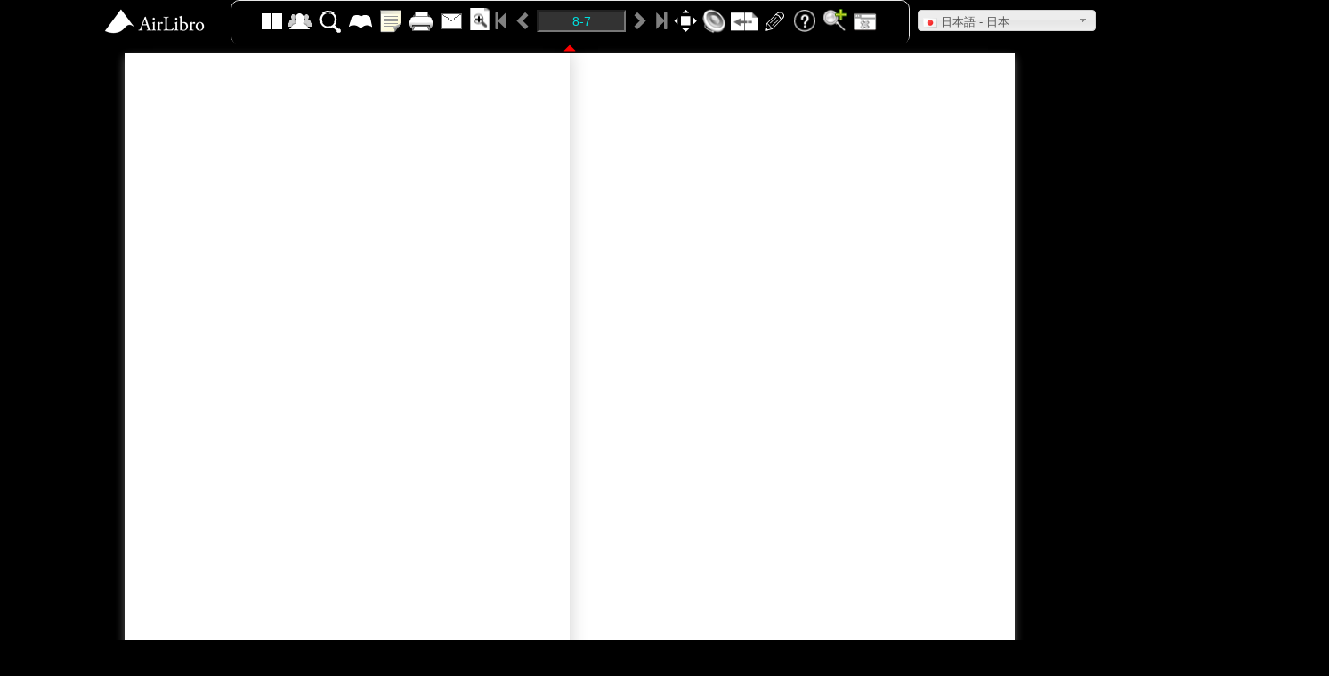

--- FILE ---
content_type: text/html; charset=UTF-8
request_url: https://www.archive.city.omachi.nagano.jp/book/view_html5.php?id=1271&p=8
body_size: 6837
content:
<!DOCTYPE html PUBLIC "-//W3C//DTD XHTML 1.0 Transitional//EN" "http://www.w3.org/TR/xhtml1/DTD/xhtml1-transitional.dtd"><html xmlns="http://www.w3.org/1999/xhtml"><!-- InstanceBegin template="/Templates/temp1.dwt.php" codeOutsideHTMLIsLocked="false" -->
<head>
  <meta name="viewport" content="width = 1050, user-scalable = no" />
  <meta http-equiv="Content-Type" content="text/html; charset=utf-8" />
  <meta name="Description" content="" />
  <meta name="Keywords" content="" />
  <title>No.152（1995（平成7年）8月） :: デジまち - 大町市デジタルアーカイブ</title>
  <meta name="description" content="" />
  <meta name="keywords" content="" />
  <meta name="title" content=" :: デジまち - 大町市デジタルアーカイブ"/>
  <link rel="image_src" href=""/>
  <meta property="fb:admins" content="100000705458884" />
  <meta property="og:title" content="No.152（1995（平成7年）8月）" />
  <meta property="og:type" content="book" />
  <meta property="og:url" content="" />
  <meta property="og:site_name" content="デジまち - 大町市デジタルアーカイブ" />
  <meta property="og:image" content="" />
  <meta property="og:description" content="" />
  <link rel="stylesheet" type="text/css" href="../theme/tw/style.css"/>
  <link rel="stylesheet" type="text/css" href="../theme/tw/SpryMenuBarHorizontal.css" />
  <link rel="stylesheet" type="text/css" href="../theme/tw/slide.css"/>
  <link rel="stylesheet" type="text/css" href="../Library/jQueryui/1.8.11/jquery-ui.css" />
  <link rel="stylesheet" type="text/css" href="../index/global_css.php" />
  <link rel="stylesheet" type="text/css" href="../Library/jQuery/plugin/lightbox.css"/>
  <link rel="stylesheet" type="text/css" href="../Library/jQuery/plugin/ui.stars.min.css"/>
  <link rel="stylesheet" type="text/css" href="../Library/turnjs/assets/css/style.css">
  <script type="text/javascript" src="../Library/turnjs/extras/jquery.min.1.7.js"></script>
  <script type="text/javascript" src="../Library/turnjs/extras/modernizr.2.5.3.min.js"></script>
  <link rel="stylesheet" type="text/css" href="../Library/turnjs/assets/bootstrap/css/bootstrap.css">
  <script src="../Library/turnjs/assets/bootstrap/js/jquery-2.2.4.min.js"></script>
  <script src="../Library/jQuery/js/jquery-ui-1.8.custom.min.js"></script>
  <script src="../Library/turnjs/assets/bootstrap/js/bootstrap.min.js"></script>
  <script type="text/javascript" src="../Library/fabricjs/fabric.js"></script>
  <script type="text/javascript" src="../Library/turnjs/assets/js/tooltipster.bundle.min.js"></script>
  <link rel="stylesheet" type="text/css" href="../Library/turnjs/assets/css/tooltipster.bundle.min.css">
  <link rel="stylesheet" type="text/css" href="../Library/turnjs/assets/css/tooltipster-sideTip-borderless.min.css">
  <link rel="stylesheet" type="text/css" href="../Library/turnjs/assets/css/view_html5.css">
  <link rel="stylesheet" type="text/css" href="../Library/turnjs/assets/slick/slick.css"/>
  <link rel="stylesheet" type="text/css" href="../Library/turnjs/assets/slick/slick-theme.css"/>
  <link rel="stylesheet" type="text/css" href="../theme/tw/style_view.css"/>

  <script type="text/javascript" src="../Library/jQuery/plugin/jquery-migrate-1.2.1.min.js"></script>
  <script type="text/javascript" src="../Library/anythingzoomer/jquery.anythingzoomer.js"></script>
  <link rel="stylesheet" type="text/css" href="../Library/anythingzoomer/anythingzoomer.css">
  <link href="../Library/fgmenu/fg.menu.css" rel="stylesheet" type="text/css" />
  <link rel="stylesheet" type="text/css" href="../Library/jQuery/plugin/selectmenu/ui.selectmenu.css" type="text/css" />
  <link rel="stylesheet" type="text/css" href="../Scripts/selectmenu_lang.css.php"/>
  <script type="text/javascript" src="../Scripts/selectmenu_lang.js.php"></script>
  <script type="text/javascript" src="../Library/jQuery/plugin/selectmenu/ui.selectmenu.js"></script>
</head>
<body style="background-color: #000000;overflow:hidden!important;">
    <div class="container">
    <nav class="navbar navbar-default" id="navbar-color" role="navigation" style="margin: 0 auto!important; background-color: #515151; opacity: 1;">
      <a class="navbar-brand" >
                  <img style="max-width:160px; top: 5px; left: -165px; position: absolute;z-index: 100;" src="../megazine/logo.png">
              </a>
      <!-- Input Menu -->
      <div class="collapse navbar-collapse navbar-ex1-collapse" id="collapseID" style="position: relative; z-index: 1001; border-radius: 10px;">
        <ul class="nav navbar-nav">
          <li>
            <div id="mode-view" class="dropdown dropdown-mode">
              <button class="btn-dropdown btn-two dropdown-toggle" type="button" data-toggle="dropdown"></button>
              <ul class="dropdown-menu" role="menu" aria-labelledby="menu1">
                <li role="presentation"><a role="menuitem" tabindex="-1" state="0" class="btn-dropdown btn-thumb child" type="button" onclick="showPageThumb()" title="サムネイル表示"></a></li>
                <li role="presentation" class="on"><a role="menuitem" tabindex="-1" state="1" class="btn-dropdown btn-two child" type="button" onclick="changeModeView(1)" title="2 ページ表示"></a></li>
                <li role="presentation"><a role="menuitem" tabindex="-1" state="2" class="btn-dropdown btn-one child" type="button" onclick="changeModeView(2)" title="1 ページ表示"></a></li>
              </ul>
            </div>
          </li>
                    <li>
            <button id="share-sns" title="共有"  class="btn-toolbar btn-sns"></button>
          </li>
                              <li>
            <button class="btn-toolbar btn-search"  title="検索"></button>
          </li>
                              <li>
            <button class="btn-toolbar btn-item-catalog"  title="目次"></button>
          </li>
                    <li>
            <button id="btn-get-note-html5" title="付箋" class="btn-toolbar btn-note"></button>
          </li>
                    <li id="navbar-printer">
            <button id="btn-print-html5" title="印刷"  class="btn-toolbar btn-print"></button>
          </li>
                              <li>
            <button class="btn-toolbar btn-ask"  title="問い合わせ"></button>
          </li>
                    <li>
            <div class="dropdown dropdown-mode">
              <button class="btn-turn-mode btn-dropdown turn-zoom dropdown-toggle" type="button" data-toggle="dropdown"></button>
              <ul class="dropdown-menu" role="menu" aria-labelledby="menu2" aria-labelledby="menu1">
                <li role="presentation"><a role="menuitem" tabindex="-1" data-rel="popup" data-transition="pop" state="0" class="btn-turn-mode btn-dropdown turn-fit child" onclick="changeTurnModeZoom(0, this)" type="button" title="本をめくるとき、元のサイズに縮小"></a></li>
                <li role="presentation" class="selected"><a type="button" role="menuitem" tabindex="-1" state="1" class="btn-turn-mode btn-dropdown turn-zoom child" onclick="changeTurnModeZoom(1, this)" title="本をめくるとき、ズーム比を維持"></a></li>
              </ul>
            </div>
          </li>
          <li>
            <span id="all-pre-page" class="btn-toolbar-turn glyphicon glyphicon-step-backward" title="最終のページ" onclick="nextAll();"></span>
            <span id="pre-page" class="btn-toolbar-turn glyphicon glyphicon-chevron-left" title="次のページ" onclick="nextPage();"></span>
            <input title="ページをジャンプ" class="align-middle input-page-num" type="text" id="pagenumber" value="0" onkeypress="startPage(event)">
            <span id="next-page" class="btn-toolbar-turn glyphicon glyphicon-chevron-right" title="前のページ" onclick="prePage();"></span>
            <span id="all-next-page" class="btn-toolbar-turn glyphicon glyphicon-step-forward" title="最初のページ" onclick="preAll();" ></span>
          </li>
          <li>
            <button style="margin-right: 0px;" id="btn-fullscreen" class="btn-toolbar btn-fullscreen-off" onclick="fullScreenMode(this)" title="フルスクリーンで開く"></button>
          </li>
                    <li>
            <button id="sound-bgm" title="BGMをオフにする" class="btn-toolbar btn-bgm"></button>
          </li>
                    <li>
            <div class="dropdown">
              <button id="auto-flip-btn" class="btn-toolbar btn-flip dropdown-toggle" type="button" data-toggle="dropdown" title="自動ページめくり" ></button>
              <ul id="auto-flip-page-menu" class="dropdown-menu" role="menu" aria-labelledby="menu2" aria-labelledby="menu1">
                <li role="presentation" class="on"><a class="dropdown-child flip-auto" role="menuitem" tabindex="-1" state="0">stop</a></li>
                <li role="presentation"><a class="dropdown-child flip-auto" role="menuitem" tabindex="-1" state="1">5sec</a></li>
                <li role="presentation"><a class="dropdown-child flip-auto" role="menuitem" tabindex="-1" state="2">10sec</a></li>
                <li role="presentation"><a class="dropdown-child flip-auto" role="menuitem" tabindex="-1" state="3">15sec</a></li>
                <li role="presentation"><a class="dropdown-child flip-auto last" role="menuitem" tabindex="-1" state="4"">20sec</a></li>
              </ul>
            </div>
          </li>
                              <li>
            <button class="btn-toolbar btn-brush" title="ブラシ"></button>
          </li>
                                        <li><button class="btn-toolbar hd-btn-help" title="ヘルプ"></button></li>
          <li>
            <div class="dropdown">
              <button class="btn-toolbar btn-glass dropdown-toggle" type="button" data-toggle="dropdown" title="虫眼鏡" ></button>
              <ul class="dropdown-menu" id="magnifying-glass-menu" role="menu" aria-labelledby="menu2" aria-labelledby="menu1">
                <li role="presentation" class="on"><a class="dropdown-child" role="menuitem" tabindex="-1" state="0" onclick="glassZoomerSwitch(this);">stop</a></li>
                <li role="presentation"><a class="dropdown-child" role="menuitem" tabindex="-1" state="2" onclick="glassZoomerSwitch(this);">2倍</a></li>
                <li role="presentation"><a class="dropdown-child" role="menuitem" tabindex="-1" state="3" onclick="glassZoomerSwitch(this);">3倍</a></li>
                <li role="presentation"><a class="dropdown-child" role="menuitem" tabindex="-1" state="4" onclick="glassZoomerSwitch(this);">4倍</a></li>
                <li role="presentation"><a class="dropdown-child last" role="menuitem" tabindex="-1" state="5" onclick="glassZoomerSwitch(this);">5倍</a></li>
              </ul>
            </div>
          </li>
          <li>
            <button id="windows-close" title="このウィンドウを閉じる" class="btn-toolbar btn-close">
            </button>
          </li>
        </script>
        <script type="text/javascript">
            $(document).ready(function() {
              $('.btn-toolbar').tooltipster({
                position: 'bottom'
              });
              $('.btn-toolbar-turn').tooltipster({
                position: 'bottom'
              });
              $('.btn-dropdown').tooltipster({
                position: 'right'
              });
            });
          </script>
        </ul>
      </div>
                        <div class="multi-language-box">
            <select id="multi-language" name="multi-language" class="multi-language" onchange="change_language(this.value)">
                              <option value="ja" class="f_ja" selected>日本語 - 日本</option>
                              <option value="en_US" class="f_en_US" >English - US</option>
                              <option value="zh_CN" class="f_zh_CN" >简体中文 - 中国</option>
                              <option value="zh_TW" class="f_zh_TW" >繁體中文 - 台灣</option>
                              <option value="vi_VN" class="f_vi_VN" >Tiếng Việt - Việt Nam</option>
                              <option value="de_DE" class="f_de_DE" >Deutsch - Deutschland</option>
                              <option value="fr_FR" class="f_fr_FR" >Français - France</option>
                          </select>
          </div>
                  </nav>
    <div><span id="show-hide-toolbar" style="text-align: center; height: 15px; width: 20px; vertical-align: middle; position: absolute!important; margin: 46px auto; left: 0; right: 0; overflow: hidden;z-index: 1002" class="glyphicon glyphicon-triangle-top"></span></div>
    <div class="zoom-bar">
      <div class="btn-zoom zoom-out" onclick="zoomPage(0)"></div>
      <div id="slider-zoom">
        <div id="zoom-handle" class="ui-slider-handle">150%</div>
      </div>
      <div class="btn-zoom zoom-in" onclick="zoomPage(1)"></div>
    </div>
    <div class="flipbook-viewport">
      <div class="container az-wrap" id="zoomer">
        <div class="zoom-target small" style="width: 1082px; height: 700px;">
          <div class="flipbook" style="margin: 10px auto; left: 0; right: 0;">
                                              <div page-id="20097" class="" id="pageid0" ></div>
                                      <div page-id="20099" class="" id="pageid1" ></div>
                                      <div page-id="20098" class="" id="pageid2" ></div>
                                      <div page-id="20101" class="" id="pageid3" ></div>
                                      <div page-id="20100" class="" id="pageid4" ></div>
                                      <div page-id="20103" class="" id="pageid5" ></div>
                                      <div page-id="20102" class="" id="pageid6" ></div>
                                      <div page-id="20105" class="" id="pageid7" ></div>
                                      <div page-id="20104" class="" id="pageid8" ></div>
                                      <div page-id="20106" class="" id="pageid9" ></div>
                                              <div ignore="1" class="next-button"></div>
            <div ignore="1" class="previous-button"></div>
          </div>
        </div>
      </div>
    </div>
  </div>
  <script type="text/javascript">
    var BookID = 1271;
    var modeView = 2;
    var widthOri = 500;
    var heightOri = 691;
    var Width_ori = parseInt(widthOri);
    var Height_ori = parseInt(heightOri);
    var toolbar_bg_color = "#000000";
    var Scale = 1;
    var isZoomIn = false;
    var TurnZoomMode = true;
    var isLogin = "";
    var dragspeed = 750;
    var slideViewMode = 0;
    var startpage = 8;
    var bookName = "No.152（1995（平成7年）8月）";
    var link_url = "https://www.archive.city.omachi.nagano.jp/book/view_html5.php?id=1271";
    var ltr = "0";
    var bookPagesInfo = [{"id":"20097","book_id":"1271","span":"0","blank":"0","bgcolor":"#ffffff","bgtransparency":"1.00","pic":"1644975590vpM4BHEi.jpg","bookmark":null,"link":null,"brief":"No.152\uff081995\uff08\u5e73\u62107\u5e748\u6708\uff09","content":"\f","keyword":null,"movie":null,"display":"1","sort":"1","external":"0","pdf":"1","preview":null,"layout":"0","layout_xml":null,"book_name":"No.152\uff081995\uff08\u5e73\u62107\u5e74\uff098\u6708\uff09","book_path":"kanri\/268\/","ltr":"0","width_ori":"500","height_ori":"700","password":null,"multimedia":[],"page_num":0,"background_size":"","height_x":691,"width_x":500,"pic_o":"..\/books\/kanri\/268\/o\/1644975590vpM4BHEi.jpg","pic_s":"..\/books\/kanri\/268\/s\/1644975590vpM4BHEi.jpg","pic_t":"..\/books\/kanri\/268\/t\/1644975590vpM4BHEi.jpg"},{"id":"20099","book_id":"1271","span":"0","blank":"0","bgcolor":"#ffffff","bgtransparency":"1.00","pic":"164497559077q7iMD9.jpg","bookmark":null,"link":null,"brief":"No.152\uff081995\uff08\u5e73\u62107\u5e748\u6708\uff09","content":"\f","keyword":null,"movie":null,"display":"1","sort":"2","external":"0","pdf":"1","preview":null,"layout":"0","layout_xml":null,"book_name":"No.152\uff081995\uff08\u5e73\u62107\u5e74\uff098\u6708\uff09","book_path":"kanri\/268\/","ltr":"0","width_ori":"500","height_ori":"700","password":null,"multimedia":[],"page_num":1,"background_size":"","height_x":691,"width_x":500,"pic_o":"..\/books\/kanri\/268\/o\/164497559077q7iMD9.jpg","pic_s":"..\/books\/kanri\/268\/s\/164497559077q7iMD9.jpg","pic_t":"..\/books\/kanri\/268\/t\/164497559077q7iMD9.jpg"},{"id":"20098","book_id":"1271","span":"0","blank":"0","bgcolor":"#ffffff","bgtransparency":"1.00","pic":"1644975590h5i3rqL1.jpg","bookmark":null,"link":null,"brief":"No.152\uff081995\uff08\u5e73\u62107\u5e748\u6708\uff09","content":"\f","keyword":null,"movie":null,"display":"1","sort":"3","external":"0","pdf":"1","preview":null,"layout":"0","layout_xml":null,"book_name":"No.152\uff081995\uff08\u5e73\u62107\u5e74\uff098\u6708\uff09","book_path":"kanri\/268\/","ltr":"0","width_ori":"500","height_ori":"700","password":null,"multimedia":[],"page_num":2,"background_size":"","height_x":691,"width_x":500,"pic_o":"..\/books\/kanri\/268\/o\/1644975590h5i3rqL1.jpg","pic_s":"..\/books\/kanri\/268\/s\/1644975590h5i3rqL1.jpg","pic_t":"..\/books\/kanri\/268\/t\/1644975590h5i3rqL1.jpg"},{"id":"20101","book_id":"1271","span":"0","blank":"0","bgcolor":"#ffffff","bgtransparency":"1.00","pic":"1644975590TwsngwsR.jpg","bookmark":null,"link":null,"brief":"No.152\uff081995\uff08\u5e73\u62107\u5e748\u6708\uff09","content":"\f","keyword":null,"movie":null,"display":"1","sort":"4","external":"0","pdf":"1","preview":null,"layout":"0","layout_xml":null,"book_name":"No.152\uff081995\uff08\u5e73\u62107\u5e74\uff098\u6708\uff09","book_path":"kanri\/268\/","ltr":"0","width_ori":"500","height_ori":"700","password":null,"multimedia":[],"page_num":3,"background_size":"","height_x":691,"width_x":500,"pic_o":"..\/books\/kanri\/268\/o\/1644975590TwsngwsR.jpg","pic_s":"..\/books\/kanri\/268\/s\/1644975590TwsngwsR.jpg","pic_t":"..\/books\/kanri\/268\/t\/1644975590TwsngwsR.jpg"},{"id":"20100","book_id":"1271","span":"0","blank":"0","bgcolor":"#ffffff","bgtransparency":"1.00","pic":"1644975590jHXPMq5m.jpg","bookmark":null,"link":null,"brief":"No.152\uff081995\uff08\u5e73\u62107\u5e748\u6708\uff09","content":"\f","keyword":null,"movie":null,"display":"1","sort":"5","external":"0","pdf":"1","preview":null,"layout":"0","layout_xml":null,"book_name":"No.152\uff081995\uff08\u5e73\u62107\u5e74\uff098\u6708\uff09","book_path":"kanri\/268\/","ltr":"0","width_ori":"500","height_ori":"700","password":null,"multimedia":[],"page_num":4,"background_size":"","height_x":691,"width_x":500,"pic_o":"..\/books\/kanri\/268\/o\/1644975590jHXPMq5m.jpg","pic_s":"..\/books\/kanri\/268\/s\/1644975590jHXPMq5m.jpg","pic_t":"..\/books\/kanri\/268\/t\/1644975590jHXPMq5m.jpg"},{"id":"20103","book_id":"1271","span":"0","blank":"0","bgcolor":"#ffffff","bgtransparency":"1.00","pic":"1644975590frDBTvdS.jpg","bookmark":null,"link":null,"brief":"No.152\uff081995\uff08\u5e73\u62107\u5e748\u6708\uff09","content":"\f","keyword":null,"movie":null,"display":"1","sort":"6","external":"0","pdf":"1","preview":null,"layout":"0","layout_xml":null,"book_name":"No.152\uff081995\uff08\u5e73\u62107\u5e74\uff098\u6708\uff09","book_path":"kanri\/268\/","ltr":"0","width_ori":"500","height_ori":"700","password":null,"multimedia":[],"page_num":5,"background_size":"","height_x":691,"width_x":500,"pic_o":"..\/books\/kanri\/268\/o\/1644975590frDBTvdS.jpg","pic_s":"..\/books\/kanri\/268\/s\/1644975590frDBTvdS.jpg","pic_t":"..\/books\/kanri\/268\/t\/1644975590frDBTvdS.jpg"},{"id":"20102","book_id":"1271","span":"0","blank":"0","bgcolor":"#ffffff","bgtransparency":"1.00","pic":"1644975590N4iGWDxM.jpg","bookmark":null,"link":null,"brief":"No.152\uff081995\uff08\u5e73\u62107\u5e748\u6708\uff09","content":"\f","keyword":null,"movie":null,"display":"1","sort":"7","external":"0","pdf":"1","preview":null,"layout":"0","layout_xml":null,"book_name":"No.152\uff081995\uff08\u5e73\u62107\u5e74\uff098\u6708\uff09","book_path":"kanri\/268\/","ltr":"0","width_ori":"500","height_ori":"700","password":null,"multimedia":[],"page_num":6,"background_size":"","height_x":691,"width_x":500,"pic_o":"..\/books\/kanri\/268\/o\/1644975590N4iGWDxM.jpg","pic_s":"..\/books\/kanri\/268\/s\/1644975590N4iGWDxM.jpg","pic_t":"..\/books\/kanri\/268\/t\/1644975590N4iGWDxM.jpg"},{"id":"20105","book_id":"1271","span":"0","blank":"0","bgcolor":"#ffffff","bgtransparency":"1.00","pic":"1644975590HDsde8GV.jpg","bookmark":null,"link":null,"brief":"No.152\uff081995\uff08\u5e73\u62107\u5e748\u6708\uff09","content":"\f","keyword":null,"movie":null,"display":"1","sort":"8","external":"0","pdf":"1","preview":null,"layout":"0","layout_xml":null,"book_name":"No.152\uff081995\uff08\u5e73\u62107\u5e74\uff098\u6708\uff09","book_path":"kanri\/268\/","ltr":"0","width_ori":"500","height_ori":"700","password":null,"multimedia":[],"page_num":7,"background_size":"","height_x":691,"width_x":500,"pic_o":"..\/books\/kanri\/268\/o\/1644975590HDsde8GV.jpg","pic_s":"..\/books\/kanri\/268\/s\/1644975590HDsde8GV.jpg","pic_t":"..\/books\/kanri\/268\/t\/1644975590HDsde8GV.jpg"},{"id":"20104","book_id":"1271","span":"0","blank":"0","bgcolor":"#ffffff","bgtransparency":"1.00","pic":"1644975590a1EHFDrA.jpg","bookmark":null,"link":null,"brief":"No.152\uff081995\uff08\u5e73\u62107\u5e748\u6708\uff09","content":"\f","keyword":null,"movie":null,"display":"1","sort":"9","external":"0","pdf":"1","preview":null,"layout":"0","layout_xml":null,"book_name":"No.152\uff081995\uff08\u5e73\u62107\u5e74\uff098\u6708\uff09","book_path":"kanri\/268\/","ltr":"0","width_ori":"500","height_ori":"700","password":null,"multimedia":[],"page_num":8,"background_size":"","height_x":691,"width_x":500,"pic_o":"..\/books\/kanri\/268\/o\/1644975590a1EHFDrA.jpg","pic_s":"..\/books\/kanri\/268\/s\/1644975590a1EHFDrA.jpg","pic_t":"..\/books\/kanri\/268\/t\/1644975590a1EHFDrA.jpg"},{"id":"20106","book_id":"1271","span":"0","blank":"0","bgcolor":"#ffffff","bgtransparency":"1.00","pic":"1644975590KBHRTx8i.jpg","bookmark":null,"link":null,"brief":"No.152\uff081995\uff08\u5e73\u62107\u5e748\u6708\uff09","content":"\f","keyword":null,"movie":null,"display":"1","sort":"10","external":"0","pdf":"1","preview":null,"layout":"0","layout_xml":null,"book_name":"No.152\uff081995\uff08\u5e73\u62107\u5e74\uff098\u6708\uff09","book_path":"kanri\/268\/","ltr":"0","width_ori":"500","height_ori":"700","password":null,"multimedia":[],"page_num":9,"background_size":"","height_x":691,"width_x":500,"pic_o":"..\/books\/kanri\/268\/o\/1644975590KBHRTx8i.jpg","pic_s":"..\/books\/kanri\/268\/s\/1644975590KBHRTx8i.jpg","pic_t":"..\/books\/kanri\/268\/t\/1644975590KBHRTx8i.jpg"}];
    var bookMediaIcon = {"order":{"type":"order","id":null,"state":null,"path":null,"img":"www.archive.city.omachi.nagano.jp\/megazine\/pic\/icon\/multimedia_icon_order.png","rand":389},"link":{"type":"link","id":null,"state":null,"path":null,"img":"www.archive.city.omachi.nagano.jp\/megazine\/pic\/icon\/multimedia_icon_link.png","rand":769},"movie":{"type":"movie","id":null,"state":null,"path":null,"img":"www.archive.city.omachi.nagano.jp\/megazine\/pic\/icon\/multimedia_icon_movie.png","rand":0},"image":{"type":"image","id":null,"state":null,"path":null,"img":"www.archive.city.omachi.nagano.jp\/megazine\/pic\/icon\/multimedia_icon_image.png","rand":598},"sound":{"type":"sound","id":null,"state":null,"path":null,"img":"www.archive.city.omachi.nagano.jp\/megazine\/pic\/icon\/multimedia_icon_sound.png","rand":321},"map":{"type":"map","id":null,"state":null,"path":null,"img":"www.archive.city.omachi.nagano.jp\/megazine\/pic\/icon\/multimedia_icon_map.png","rand":487},"text":{"type":"text","id":null,"state":null,"path":null,"img":"www.archive.city.omachi.nagano.jp\/megazine\/pic\/icon\/multimedia_icon_text.png","rand":960}};
    var TrackingInfo = {"book_id":"1271","book_path":"\/books\/kanri\/268\/","user_ac":"guest","ga_script":"UA-50032317-2"};
    var limitNumberPrintable = 50;
    window.onresize = function(event) {
      if(!isClickFullScreen && (isFullScreen() || isVideoFullScreen)){
        isVideoFullScreen = false;
        return 0
      }
      if (event) {
        if(isZoomIn){
          $('.page').removeClass('zoom-out');
          $('.page').addClass('zoom-in');
          zoomOut();
          $('.flipbook').turn('zoom', 1);

        }
        p = $(".flipbook").turn("page");
        autoResizePage(p);
        if (!isZoomIn) {
          resizeGlassZoomForSizeWindow();
          resizeGlassZoomForSizeWindowOnePage();
          $("#zoomer:first").anythingZoomer({
            clone : true,
            overlay: true
          });
        }
      }
      isVideoFullScreen = false;
    };
    $('#slider-zoom').slider({
      min: 100,
      max: 500,
      value: 150,
      slide: function(event, ui){
          $('#zoom-handle').text(ui.value + '%');
          console.log(ui);
      },
      change: function(event, ui){
        zoomPageByPercent(ui.value);
      },
    });

    function loadApp() {
      //Create the flipbook
      $('.flipbook').turn({
        elevation: 50,
        gradients: true,
        autoCenter: true,
        duration: dragspeed,
      });

      $("#pagenumber:text").val("表紙");
      // Jump Page URL
      jumpPageURL(startpage+1);
      page = $(".flipbook").turn("page");
      loadPagesContent(page);
      window.history.pushState({}, '',link_url+'&p='+(page-1));
      if(slideViewMode || $(".flipbook").turn('pages') < 3){
        changeModeView(2);//１ページ表示モード
      }else{
        page = $(".flipbook").turn("page");
        autoResizePage(page);
      }
      $('.page').addClass('zoom-in');
      
      // View Book Left Or Right  
      ltr = parseInt(ltr);
      if (ltr == 0) {
        $(".flipbook").turn("direction", "rtl");
      }
      afterTurnPage();
      $(".flipbook").bind("turning", function(event, page, view) {
          $('.tooltiptext').hide(); //ツールチップ非表示
          stopAllVideo();
          if(!TurnZoomMode && isZoomIn){
            switchDisplayZoomBar(0);
          $('.flipbook').turn('zoom', 1);
        }
        page = $('.flipbook').turn('page');
        if (page !== 1 && modeView == 2) {
            if(page%2 == 0){
              if (page !== $(".flipbook").turn("pages")) {
                next = page + 1;
                var nextPageElement = $(".p"+next);
              nextPageElement.html("");
              }
            }else{
              pre = page - 1;
              var prePageElement = $(".p"+pre);
            prePageElement.html("");
            }
        }
        var pageElement = $(".p"+page);
        pageElement.html("");
        $('.previous-button').unbind('click');
        $('.next-button').unbind('click');
        isClickNotZoom = true;
      });
      $(".flipbook").bind("turned", function(event, page, view) {
        checkSelectedQuestion();
        page = $(".flipbook").turn("page");
        loadPagesContent(page);
        loadPageNumberText(page);

        if(!TurnZoomMode){
          if(isZoomIn){
            zoomOut();
          }
          else
            loadMultimedia(page, Scale, isZoomIn);
        }else{
          loadMultimedia(page, 1, isZoomIn);
        }
        if (isZoomIn) {
          $('.page').removeClass('zoom-in');
          $('.page').addClass('zoom-out');
        } else {
          $('.page').removeClass('zoom-out');
          $('.page').addClass('zoom-in');
          fixPagePosition();
        }
        window.history.pushState({}, '',link_url+'&p='+(page-1));
        $('.previous-button').unbind('click');
        $('.next-button').unbind('click');
        $('.previous-button').bind('click', function() {
          turnPagePrev();
        });
        $('.next-button').bind('click',function() {
          turnPageNext();
        });

        afterTurnPage();
        setCursorIcon();
        createAnythingZoomer(page);
        resizeGlassZoomForSizeWindow();
        resizeGlassZoomForSizeWindowOnePage();
        $("#zoomer:first").anythingZoomer({
          clone : true,
          overlay: true
        });

        if($('.note-box').length !== 0){
          $('.note-box textarea').val('');
          getNoteOfPages();
        }
      });

      //虫眼鏡の機能
      $(function() {
        // clone the text
        resizeGlassZoomForSizeWindow();
        resizeGlassZoomForSizeWindowOnePage();
        $("#zoomer:first").anythingZoomer({
          clone : true,
          overlay: true
        });
        $('#zoomer').anythingZoomer('disable');
      });

      //Arrows press to turn page
      $(document).keydown(function(e){
        var previous = 37, next = 39, esc = 27;
        switch (e.keyCode) {
          case previous:
            if (ltr)
              $('.flipbook').turn('previous');
            else
              $('.flipbook').turn('next');
          break;
          case next:
            if (ltr)
              $('.flipbook').turn('next');
            else
              $('.flipbook').turn('previous');
          break;
        }
      });

      $('input[type="radio"]').keydown(function(e)
      {
          var arrowKeys = [37, 38, 39, 40];
          if (arrowKeys.indexOf(e.which) !== -1)
          {
              $(this).blur();
              return false;
          }
      });

      // Events for the next button on right side
      $('.next-button').bind($.mouseEvents.over, function() {
        $(this).addClass('next-button-hover');
      }).bind($.mouseEvents.out, function() {
        $(this).removeClass('next-button-hover');
      }).bind($.mouseEvents.down, function() {
        $(this).addClass('next-button-down');
      }).bind($.mouseEvents.up, function() {
        $(this).removeClass('next-button-down');
      }).click(function() {
        turnPageNext();
      });

      // Events for the previous button on left side
      $('.previous-button').bind($.mouseEvents.over, function() {
        $(this).addClass('previous-button-hover');
      }).bind($.mouseEvents.out, function() {
        $(this).removeClass('previous-button-hover');
      }).bind($.mouseEvents.down, function() {
        $(this).addClass('previous-button-down');
      }).bind($.mouseEvents.up, function() {
        $(this).removeClass('previous-button-down');
      }).click(function() {
        turnPagePrev();
      });

      $(".flipbook").bind("start", function(event, pageObject, corner) {
        $(".p"+pageObject.page).parent().addClass('over-hidden');
      });
      $(".flipbook").bind("end", function(event, pageObject, turned){
        $(".p"+pageObject.page).parent().removeClass('over-hidden');
      });

      $(".flipbook").bind("click", function(e){
        target = $(e.target);
        if((target.hasClass("page") || target.hasClass("zoom-in") || target.hasClass("zoom-out")) && !isClickNotZoom){
          clickZoomPage(e.pageX, e.pageY);
        }
        isClickNotZoom = false;
        resizeGlassZoomForSizeWindow();
        resizeGlassZoomForSizeWindowOnePage();
        $("#zoomer:first").anythingZoomer({
          clone : true,
          overlay: true
        });
      });
    }

    /* The flag that determines whether the wheel event is supported. */
    var supportsWheel = false;
    /* The function that will run when the events are triggered. */
    function DoSomething (event) {
      /* Check whether the wheel event is supported.  */
      if (event.type == "wheel") supportsWheel = true;
      else if (supportsWheel) return;
      /* Determine the direction of the scroll (< 0 → up, > 0 → down). */
      var delta = ((event.deltaY || -event.wheelDelta || event.detail) >> 10) || 1;
      /* Wheel Mouse Ivent Turn On */
      if($(".zoom-bar").css("display") == "block"){
        //Scroll up、
        if (delta < 0)
          zoomPage(1);
        //Scroll down、
        else
          zoomPage(0);
      }
    }
    /* Add the event listeners for each event. */
    document.addEventListener('wheel', DoSomething);
    document.addEventListener('mousewheel', DoSomething);
    document.addEventListener('DOMMouseScroll', DoSomething);
    
    yepnope({
      both: ['../Library/turnjs/lib/turn.js', '../Scripts/json.php','../Scripts/view_html.js'],
      complete: loadApp  // function
    });
    js_chg_lang();
  </script>
  <script type="text/javascript" src="../mobile/Scripts/snow_lib/html5lightbox.js"></script>
  <script type="text/javascript" src="../Library/lightbox/slightbox.js"></script>
  <script>
    var gaJsHost = (('https:'==document.location.protocol) ? 'https://ssl.' : 'http://www.');
    document.write(unescape('%3Cscript src=\"' + gaJsHost + 'google-analytics.com/ga.js\" type=\"text/javascript\"%3E%3C/script%3E'));
  </script>
</body>
</html>

--- FILE ---
content_type: application/javascript
request_url: https://www.archive.city.omachi.nagano.jp/Library/anythingzoomer/jquery.anythingzoomer.js
body_size: 12653
content:
/*! AnythingZoomer v2.2.7 *//*
 by Chris Coyier (http://css-tricks.com)
 https://github.com/CSS-Tricks/AnythingZoomer
 MIT license
*/
/*jshint browser:true, jquery:true */
/*global require:false, define:false, module:false */
;(function(factory) {
	if ( typeof define === 'function' && define.amd ) {
		define( ['jquery'], factory );
	} else if ( typeof module === 'object' && typeof module.exports === 'object' ) {
		module.exports = factory(require('jquery'));
	} else {
		factory( jQuery );
	}
}(function ($) {

	"use strict";
	$.anythingZoomer = function(el, options) {
		var n, o, t, base = this;
		base.$wrap = $(el);
		base.wrap = el;

		// Add a reverse reference to the DOM object
		base.$wrap.data('zoomer', base);

		base.version = '2.2.6';

		base.init = function() {
			base.options = o = $.extend( {}, $.anythingZoomer.defaultOptions, options );

			// default class names
			n = $.anythingZoomer.classNames;

			// true when small element is showing, false when large is visible
			base.state = true;
			base.enabled = true;
			base.hovered = false;

			base.$wrap.addClass(n.wrap).wrapInner('<span class="' + n.wrapInner + '"/>');
			base.$inner = base.$wrap.find('.' + n.wrapInner);
			base.$small = base.$wrap.find('.' + o.smallArea);
			base.$large = base.$wrap.find('.' + o.largeArea);

			base.update();

			// Add classes after getting size
			base.$large.addClass(n.large);
			base.$small.addClass(n.small);

			base.$inner
				.bind('mouseenter' + n.namespace, function() {
					if (!base.enabled) { return; }
					base.saved = base.enabled;
					base.hovered = true;
					if (o.delay) {
						clearTimeout(base.delay);
						base.enabled = false;
						base.delay = setTimeout(function() {
							base.enabled = base.saved;
							base.position.type = 'mousemove';
							base.$inner.trigger(base.position);
							base.reveal();
						}, o.delay);
					} else {
						base.reveal();
					}
				})
				.bind('mouseleave' + n.namespace, function() {
					base.hovered = false;
					if (!base.enabled) { return; }
					if (o.delay) {
						clearTimeout(base.delay);
						base.enabled = base.saved;
					}
					if (base.state && base.enabled) {
						// delay hiding to prevent flash if user hovers over it again
						// i.e. moving from a link to the image
						base.timer = setTimeout(function() {
							if (base.$zoom.hasClass(n.windowed)) {
								base.hideZoom(true);
							}
						}, 200);
					}
				})
				.bind('mousemove' + n.namespace, function(e) {
					if (!base.enabled) { return; }
					base.position = e;
					if (!base.hovered) { return; }
					if (base.state && base.enabled) {
						clearTimeout(base.timer);
						// get current offsets in case page positioning has changed
						// Double demo: expanded text demo will offset image demo zoom window
						var off = base.$small.offset();
						base.zoomAt( e.pageX - off.left, e.pageY - off.top, null, true );
					}
				})
				.bind(o.switchEvent + (o.switchEvent !== '' ? n.namespace : ''), function() {
					if (!base.enabled) { return; }
					// toggle visible image
					if (base.state) {
						base.showLarge();
					} else {
						base.showSmall();
					}
				});

			base.showSmall();

			// add events
			$.each('initialized zoom unzoom'.split(' '), function(i,f) {
				if ($.isFunction(o[f])) {
					base.$wrap.bind(f, o[f]);
				}
			});

			base.initialized = true;
			base.$wrap.trigger('initialized', base);

		};

		base.reveal = function() {
			base.enabled = base.saved;
			if (base.state && base.enabled) {
				base.$zoom.stop(true,true).fadeIn(o.speed);
				if (o.overlay) { base.$overlay.addClass(n.overlay); }
				base.$smInner.addClass(n.hovered);
				base.$wrap.trigger('zoom', base);
			}
		};

		base.update = function() {

			// make sure the large image is hidden
			if (base.initialized) {
				base.showSmall();
			}

			base.$smInner = (base.$small.find('.' + n.smallInner).length) ?
				base.$small.find('.' + n.smallInner) :
				base.$small.wrapInner('<span class="' + n.smallInner + '"/>').find('.' + n.smallInner);
			base.$small.find('.' + n.overly).remove();

			if (o.clone) {
				t = base.$smInner.clone()
					.removeAttr('id')
					.removeClass(n.smallInner)
					.addClass(n.largeInner);
				if (base.$large.length) {
					// large area exists, just add content
					base.$large.html( t.html() );
				} else {
					// no large area, so add it
					t.wrap('<div class="' + o.largeArea + '">');
					base.$small.after(t.parent());
					// set base.$large again in case small area was cloned
					base.$large = base.$wrap.find('.' + o.largeArea);
				}
			}

			base.$lgInner = (base.$large.find('.' + n.largeInner).length) ?
				base.$large.find('.' + n.largeInner) :
				base.$large.wrapInner('<span class="' + n.largeInner + '"/>').find('.' + n.largeInner);

			if (!base.$wrap.find('.' + n.zoom).length) {
				base.$large.wrap('<div class="' + n.zoom + '"/>');
				base.$zoom = base.$wrap.find('.' + n.zoom);
			}

			if (o.edit && !base.edit) {
				base.edit = $('<span class="' + n.edit + '"></span>').appendTo(base.$zoom);
			}

			// wrap inner content with a span to get a more accurate width
			// get height from either the inner content itself or the children of the inner content since span will need
			// a "display:block" to get an accurate height, but adding that messes up the width
			base.$zoom.show();
			base.largeDim = [ base.$lgInner.children().width(), Math.max( base.$lgInner.height(), base.$lgInner.children().height() ) ];
			base.zoomDim = base.last = [ base.$zoom.width(), base.$zoom.height() ];
			base.$zoom.hide();

			base.smallDim = [ base.$smInner.children().width(), base.$small.height() ];
			base.$overlay = $('<div class="' + n.overly + '" style="position:absolute;left:0;top:0;" />').prependTo(base.$small);
			base.ratio = [
				base.largeDim[0] / (base.smallDim[0] || 1),
				base.largeDim[1] / (base.smallDim[1] || 1)
			];

			base.$inner.add(base.$overlay).css({
				width  : base.smallDim[0],
				height : base.smallDim[1]
			});

		};

		// Show small image - Setup
		base.showSmall = function() {
			base.state = true;
			base.$small.show();

			base.$zoom
				.removeClass(n.expanded)
				.addClass(n.windowed + ' ' + n.zoom)
				.css({
					width  : base.zoomDim[0],
					height : base.zoomDim[1]
				});

			base.$inner.css({
				width  : base.smallDim[0],
				height : base.smallDim[1]
			});

		};

		// Switch small and large on double click
		base.showLarge = function() {
			base.state = false;
			base.$small.hide();

			base.$zoom
				.stop(true,true)
				.fadeIn(o.speed)
				.addClass(n.expanded)
				.removeClass(n.windowed + ' ' + n.zoom)
				.css({
					height : 'auto',
					width  : 'auto'
				});

			base.$inner.css({
				width  : base.largeDim[0],
				height : base.largeDim[1]
			});

			base.$large.css({
				left   : 0,
				top    : 0,
				width  : base.largeDim[0],
				height : base.largeDim[1]
			});

		};

		// x,y coords -> George Washington in image demo
		// base.setTarget( 82, 50, [200,200] );

		// 'selector', [xOffset, yOffset], [zoomW, zoomH] -> Aug 26 in calendar demo
		// base.setTarget( '.day[rel=2009-08-26]', [0, 0], [200, 200] );
		base.setTarget = function(tar, sec, sz) {
			var t, x = 0, y = 0;
			clearTimeout(base.timer);

			if (!base.$zoom.hasClass(n.windowed)) {
				base.showSmall();
			}

			// x, y coords
			if ( !isNaN(tar) && !isNaN(sec) ) {
				x = parseInt(tar, 10);
				y = parseInt(sec, 10);
			} else if ( typeof(tar) === 'string' && $(tar).length ) {
				// '.selector', [xOffSet, yOffSet]
				t = $(tar);
				x = t.position().left + t.width()/2 + (sec ? sec[0] || 0 : 0);
				y = t.position().top + t.height()/2 + (sec ? sec[1] || 0 : 0);
			}

			base.zoomAt(x, y, sz);

			// add overlay
			if (o.overlay) {
				base.$overlay.addClass(n.overlay);
			}
			// hovered, but not really
			base.$smInner.addClass(n.hovered);

			// zoom window triggered
			base.$wrap.trigger('zoom', base);

		};

		// x, y, [zoomX, zoomY] - zoomX, zoomY are the dimensions of the zoom window
		base.zoomAt = function(x, y, sz, internal) {
			var sx = (sz ? sz[0] || 0 : 0) || base.last[0],
				sy = (sz ? sz[1] || sz[0] || 0 : 0) || base.last[1],
				sx2 = sx / 2,
				sy2 = sy / 2,
				ex = o.edge || (o.edge === 0 ? 0 : sx2 * 0.66), // 2/3 of zoom window
				ey = o.edge || (o.edge === 0 ? 0 : sy2 * 0.66), // allows edge to be zero
				m = parseInt(base.$inner.css('margin-left'), 10) || base.$inner.position().left || 0;
			// save new zoom size
			base.last = [ sx, sy ];
			// save x, y for external access
			base.current = [ x, y ];

			// show coordinates
			if (o.edit) { base.edit.html(Math.round(x) + ', ' + Math.round(y)); }

			if ( (x < -ex) || (x > base.smallDim[0] + ex) || (y < -ey) || (y > base.smallDim[1] + ey) ) {
				base.hideZoom(internal);
				return;
			} else {
				// Sometimes the mouseenter event is delayed
				base.$zoom.stop(true,true).fadeIn(o.speed);
			}

			// center zoom under the cursor
			base.$zoom.css({
				left   : x - sx2 + m,
				top    : y - sy2,
				width  : sx,
				height : sy
			});

			// match locations of small element to the large
			base.$large.css({
				left : -(x - o.offsetX - sx2/2) * base.ratio[0],
				top  : -(y - o.offsetY - sy2/2) * base.ratio[1]
			});

		};

		base.hideZoom = function(internal) {
			if (internal && base.$smInner.hasClass(n.hovered)) {
				base.$wrap.trigger('unzoom', base);
			}
			base.last = base.zoomDim;
			base.$zoom.stop(true,true).fadeOut(o.speed);
			base.$overlay.removeClass(n.overlay);
			base.$smInner.removeClass(n.hovered);
			base.lastKey = null;
		};
		
		base.setEnabled = function(enable) {
			base.enabled = enable;
			if (enable) {
				var off = base.$small.offset();
				// base.zoomAt( base.position.pageX - off.left, base.position.pageY - off.top, null, true );
			} else {
				base.showSmall();
				base.hideZoom();
				base.hovered = false;
			}
		};

		// Initialize zoomer
		base.init();

	};

	// class names used by anythingZoomer
	$.anythingZoomer.classNames = {
		namespace  : '.anythingZoomer', // event namespace
		wrap       : 'az-wrap',
		wrapInner  : 'az-wrap-inner',
		large      : 'az-large',
		largeInner : 'az-large-inner',
		small      : 'az-small',
		smallInner : 'az-small-inner',
		overlay    : 'az-overlay',  // toggled class name
		overly     : 'az-overly',   // overlay unstyled class
		hovered    : 'az-hovered',
		zoom       : 'az-zoom',
		windowed   : 'az-windowed', // zoom window active
		// expanded   : 'az-expanded', // zoom window inactive (large is showing)
		edit       : 'az-coords'    // coordinate window
	};

	$.anythingZoomer.defaultOptions = {
		// content areas
		smallArea   : 'small',    // class of small content area; the element with this class name must be inside of the wrapper
		largeArea   : 'large',    // class of large content area; this class must exist inside of the wrapper. When the clone option is true, it will add this automatically
		clone       : false,      // Make a clone of the small content area, use css to modify the style
		// appearance
		overlay     : false,      // set to true to apply overlay class "az-overlay"; false to not apply it
		speed       : 100,        // fade animation speed (in milliseconds)
		edge        : 30,         // How far outside the wrapped edges the mouse can go; previously called "expansionSize"
		offsetX     : 0,          // adjust the horizontal position of the large content inside the zoom window as desired
		offsetY     : 0,          // adjust the vertical position of the large content inside the zoom window as desired
		// functionality
		// switchEvent : 'dblclick', // event that allows toggling between small and large elements - default is double click
		delay       : 0,          // time to delay before revealing the zoom window.
		// edit mode
		edit        : false       // add x,y coordinates into zoom window to make it easier to find coordinates
	};

	$.fn.anythingZoomer = function(options, second, sx, sy) {
		return this.each(function() {
			var anyZoom = $(this).data('zoomer');
			// initialize the zoomer but prevent multiple initializations
			if ( /object|undefined/.test( typeof options ) ) {
				if (anyZoom) {
					anyZoom.update();
				} else {
					(new $.anythingZoomer(this, options));
				}
			} else if ( anyZoom && ( typeof options === 'string' || (!isNaN(options) && !isNaN(second)) ) ) {
				if (/(en|dis)able/.test(options)) {
					anyZoom.setEnabled( options === 'enable' );
				} else {
					anyZoom.setTarget(options, second, sx, sy);
				}
			}
		});
	};

	$.fn.getAnythingZoomer = function() {
		return this.data('zoomer');
	};

	return $.anythingzoomer;

}));
